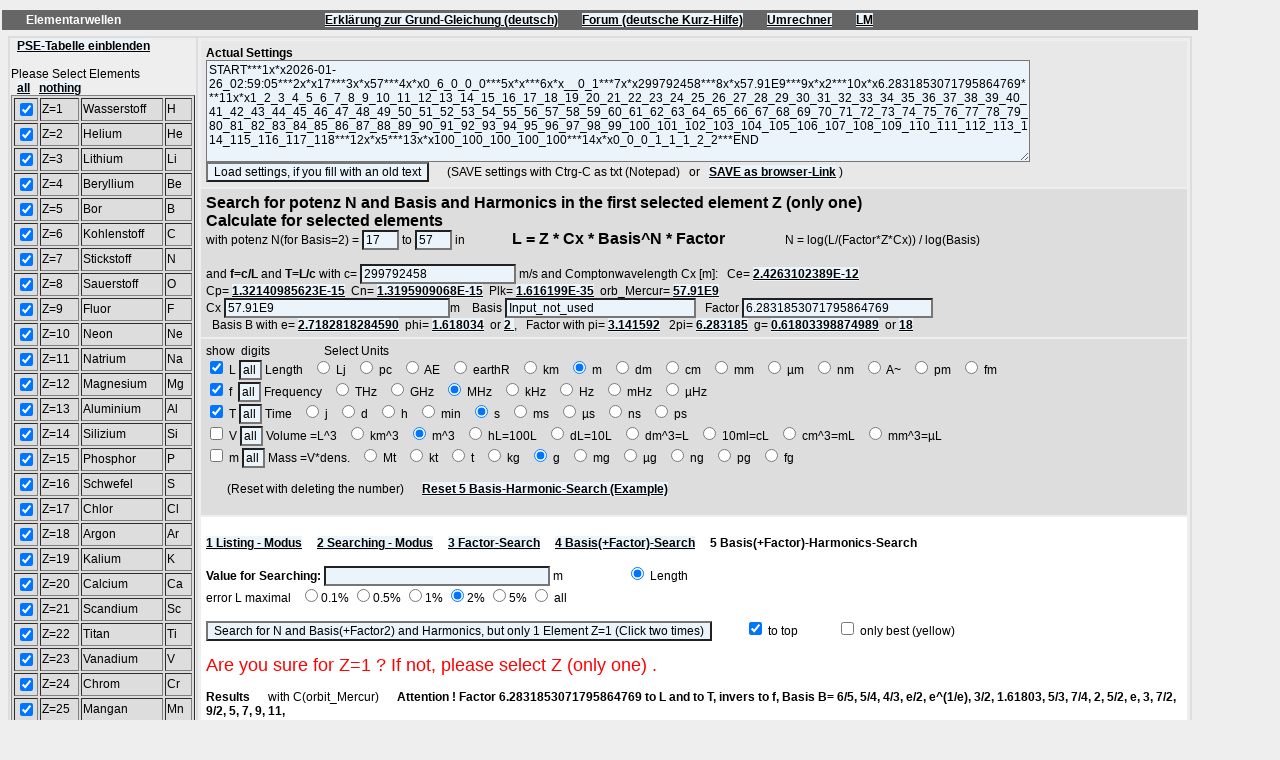

--- FILE ---
content_type: text/html; charset=UTF-8
request_url: http://www.torkado.de/res/index.php?srch=5&dar=START***1x*x2023-06-10_16:33:09***2x*x17***3x*x57***4x*x0_6_0_0_0***5x*x***6x*x__0_1***7x*x299792458***8x*x57.91E9***9x*x2***10x*x6.2831853071795864769***11x*x1_2_3_4_5_6_7_8_9_10_11_12_13_14_15_16_17_18_19_20_21_22_23_24_25_26_27_28_29_30_31_32_33_34_35_36_37_38_39_40_41_42_43_44_45_46_47_48_49_50_51_52_53_54_55_56_57_58_59_60_61_62_63_64_65_66_67_68_69_70_71_72_73_74_75_76_77_78_79_80_81_82_83_84_85_86_87_88_89_90_91_92_93_94_95_96_97_98_99_100_101_102_103_104_105_106_107_108_109_110_111_112_113_114_115_116_117_118***12x*x2***13x*x100_100_100_100_100***14x*x0_0_0_1_1_1_2_2***END
body_size: 6313
content:
<HTML>
<HEAD>
<META http-equiv=content-type content=text/html;charset=iso-8859-1>
<TITLE>Elementar-Resonanz</TITLE>
<meta name="description" content="Elementarwellen haben N-fach verdoppelte Wellenlängen kosmischer, atomarer und subatomarer Grundeinheiten.">
<meta name="keywords" content="Elementarwellen, Elementarresonanz, PSE, Elemente, Comptonwellen, Oktaven, oktaviert, Wirbel, Uratom">
<meta name="author" content="Frithjof Michael Mueller">
<meta name="publisher" content="Mueller www.torkado.de/res">
<meta name="copyright" content="">
<meta name="language" content="de">
<meta name="audience" content="Alle">
<meta name="page-topic" content="">
<meta name="revisit-after" CONTENT="7 days">
<meta name="robots" content="INDEX,FOLLOW">


<style>
BODY { COLOR: #000000; FONT-SIZE: 75%; MARGIN-LEFT: 0px; FONT-FAMILY: Arial, Verdana, Helvetica, SunSans-Regular; BACKGROUND-COLOR: #eeeeee; }
A:link { COLOR: #000000; BACKGROUND-COLOR: #EBF4FA; FONT-WEIGHT: bold; }
A:active { COLOR: #FFFFFF; BACKGROUND-COLOR: #974030; }
A:visited {	COLOR: #000000; BACKGROUND-COLOR: #EBF4FA; FONT-WEIGHT: bold;}
A:hover { COLOR: #999999; BACKGROUND-COLOR: #EBF4FA;}
DIV { FONT-FAMILY: Arial, Verdana, Helvetica, SunSans-Regular }
H1 { FONT-WEIGHT: bold; FONT-SIZE: 120%; FONT-FAMILY: Arial,Verdana, Helvetica, SunSans-Regular }
H2 { FONT-WEIGHT: bold; FONT-SIZE: 100%; FONT-FAMILY: Arial, Verdana, Helvetica, SunSans-Regular }
H3 { FONT-WEIGHT: bold; FONT-SIZE: 75%; FONT-FAMILY: Arial, Verdana, Helvetica, SunSans-Regular }
INPUT {	FONT-SIZE: 100%; FONT-FAMILY: Arial, Verdana, Helvetica, SunSans-Regular; BACKGROUND-COLOR: #EBF4FA }
TD { FONT-SIZE: 75%; FONT-FAMILY: Arial, Verdana, Helvetica, SunSans-Regular }
TEXTAREA { FONT-SIZE: 100%; FONT-FAMILY: Arial, Verdana, Helvetica, SunSans-Regular; BACKGROUND-COLOR: #EBF4FA }
SELECT { FONT-WEIGHT: bold; FONT-SIZE: 100%; FONT-FAMILY: Arial, Verdana, Helvetica, SunSans-Regular; BACKGROUND-COLOR: #EBF4FA }
</style>


</HEAD>



<BODY text="#FFFFFF" >
<TABLE cellSpacing="0" cellPadding="2" width="1200" border="0" align="left">

  <TR>

    <TD valign="top">
      <TABLE cellSpacing="0" cellPadding="3" width="100%" border="0">








<TR bgcolor="#666666"><TD><font color="#FFFFFF"><b>&nbsp;&nbsp;&nbsp;&nbsp;&nbsp;&nbsp;  Elementarwellen &nbsp;&nbsp;&nbsp;&nbsp;&nbsp;&nbsp;&nbsp;&nbsp;&nbsp;&nbsp;&nbsp;&nbsp;&nbsp;&nbsp;&nbsp;&nbsp;&nbsp;&nbsp;&nbsp;&nbsp;&nbsp;&nbsp;&nbsp;&nbsp;&nbsp;&nbsp;&nbsp;&nbsp;&nbsp;&nbsp;&nbsp;&nbsp;&nbsp;&nbsp;&nbsp;&nbsp;&nbsp;&nbsp;&nbsp;&nbsp;&nbsp;&nbsp;&nbsp;&nbsp;&nbsp;&nbsp;&nbsp;&nbsp;&nbsp;&nbsp;&nbsp;&nbsp;&nbsp;&nbsp;&nbsp;&nbsp;&nbsp;&nbsp;&nbsp;&nbsp;&nbsp;&nbsp;&nbsp;&nbsp;&nbsp;&nbsp;&nbsp;<a href="http://www.torkado.de/EResonanz.htm" target="_blank">Erklärung zur Grund-Gleichung (deutsch)</a> &nbsp;&nbsp;&nbsp;&nbsp;&nbsp;&nbsp; <a href="http://www.torkado.de/zauberspiegel/index.php?page=Thread&postID=1876#post1876" target="_blank">Forum (deutsche Kurz-Hilfe)</a> &nbsp;&nbsp;&nbsp;&nbsp;&nbsp;&nbsp; <a href="http://www.torkado.de/res/js/umrechnung.htm" target="_blank">Umrechner</a> &nbsp;&nbsp;&nbsp;&nbsp;&nbsp;&nbsp; <a href="http://www.torkado.de/res/js/LogamentusNewton.htm" target="_blank">LM</a></TR><TR><TD><table border="0" width="100%" bgcolor="#eeeeee"><TR><TD colspan="2"><table border="0" width="100%" bgcolor="#dddddd"><form method="post" action="index.php"><TR><TD colspan="2" valign="top" bgcolor="#eeeeee">&nbsp; <a href="index.php?act=PSEdb&dar=START***1x*x2023-06-10_16:33:09***2x*x17***3x*x57***4x*x0_6_0_0_0***5x*x***6x*x__0_1***7x*x299792458***8x*x57.91E9***9x*x2***10x*x6.2831853071795864769***11x*[base64]***12x*x2***13x*x100_100_100_100_100***14x*x0_0_0_1_1_1_2_2***END">PSE-Tabelle einblenden</a><br><br>Please Select Elements<br> &nbsp; <a href="index.php?act2=all&dar=START***1x*x2023-06-10_16:33:09***2x*x17***3x*x57***4x*x0_6_0_0_0***5x*x***6x*x__0_1***7x*x299792458***8x*x57.91E9***9x*x2***10x*x6.2831853071795864769***11x*[base64]***12x*x2***13x*x100_100_100_100_100***14x*x0_0_0_1_1_1_2_2***END">all</a>&nbsp;&nbsp; <a href="index.php?act2=nix&dar=START***1x*x2023-06-10_16:33:09***2x*x17***3x*x57***4x*x0_6_0_0_0***5x*x***6x*x__0_1***7x*x299792458***8x*x57.91E9***9x*x2***10x*x6.2831853071795864769***11x*[base64]***12x*x2***13x*x100_100_100_100_100***14x*x0_0_0_1_1_1_2_2***END">nothing</a><br><table bgcolor="#dddddd" border="1"><tr><td><input type="checkbox" name="ListZ[]" value="1" checked = "checked" ></td><td>Z=1</td><td>Wasserstoff</td><td>H</td></tr><tr><td><input type="checkbox" name="ListZ[]" value="2" checked = "checked" ></td><td>Z=2</td><td>Helium</td><td>He</td></tr><tr><td><input type="checkbox" name="ListZ[]" value="3" checked = "checked" ></td><td>Z=3</td><td>Lithium</td><td>Li</td></tr><tr><td><input type="checkbox" name="ListZ[]" value="4" checked = "checked" ></td><td>Z=4</td><td>Beryllium</td><td>Be</td></tr><tr><td><input type="checkbox" name="ListZ[]" value="5" checked = "checked" ></td><td>Z=5</td><td>Bor</td><td>B</td></tr><tr><td><input type="checkbox" name="ListZ[]" value="6" checked = "checked" ></td><td>Z=6</td><td>Kohlenstoff</td><td>C</td></tr><tr><td><input type="checkbox" name="ListZ[]" value="7" checked = "checked" ></td><td>Z=7</td><td>Stickstoff</td><td>N</td></tr><tr><td><input type="checkbox" name="ListZ[]" value="8" checked = "checked" ></td><td>Z=8</td><td>Sauerstoff</td><td>O</td></tr><tr><td><input type="checkbox" name="ListZ[]" value="9" checked = "checked" ></td><td>Z=9</td><td>Fluor</td><td>F</td></tr><tr><td><input type="checkbox" name="ListZ[]" value="10" checked = "checked" ></td><td>Z=10</td><td>Neon</td><td>Ne</td></tr><tr><td><input type="checkbox" name="ListZ[]" value="11" checked = "checked" ></td><td>Z=11</td><td>Natrium</td><td>Na</td></tr><tr><td><input type="checkbox" name="ListZ[]" value="12" checked = "checked" ></td><td>Z=12</td><td>Magnesium</td><td>Mg</td></tr><tr><td><input type="checkbox" name="ListZ[]" value="13" checked = "checked" ></td><td>Z=13</td><td>Aluminium</td><td>Al</td></tr><tr><td><input type="checkbox" name="ListZ[]" value="14" checked = "checked" ></td><td>Z=14</td><td>Silizium</td><td>Si</td></tr><tr><td><input type="checkbox" name="ListZ[]" value="15" checked = "checked" ></td><td>Z=15</td><td>Phosphor</td><td>P</td></tr><tr><td><input type="checkbox" name="ListZ[]" value="16" checked = "checked" ></td><td>Z=16</td><td>Schwefel</td><td>S</td></tr><tr><td><input type="checkbox" name="ListZ[]" value="17" checked = "checked" ></td><td>Z=17</td><td>Chlor</td><td>Cl</td></tr><tr><td><input type="checkbox" name="ListZ[]" value="18" checked = "checked" ></td><td>Z=18</td><td>Argon</td><td>Ar</td></tr><tr><td><input type="checkbox" name="ListZ[]" value="19" checked = "checked" ></td><td>Z=19</td><td>Kalium</td><td>K</td></tr><tr><td><input type="checkbox" name="ListZ[]" value="20" checked = "checked" ></td><td>Z=20</td><td>Calcium</td><td>Ca</td></tr><tr><td><input type="checkbox" name="ListZ[]" value="21" checked = "checked" ></td><td>Z=21</td><td>Scandium</td><td>Sc</td></tr><tr><td><input type="checkbox" name="ListZ[]" value="22" checked = "checked" ></td><td>Z=22</td><td>Titan</td><td>Ti</td></tr><tr><td><input type="checkbox" name="ListZ[]" value="23" checked = "checked" ></td><td>Z=23</td><td>Vanadium</td><td>V</td></tr><tr><td><input type="checkbox" name="ListZ[]" value="24" checked = "checked" ></td><td>Z=24</td><td>Chrom</td><td>Cr</td></tr><tr><td><input type="checkbox" name="ListZ[]" value="25" checked = "checked" ></td><td>Z=25</td><td>Mangan</td><td>Mn</td></tr><tr><td><input type="checkbox" name="ListZ[]" value="26" checked = "checked" ></td><td>Z=26</td><td>Eisen</td><td>Fe</td></tr><tr><td><input type="checkbox" name="ListZ[]" value="27" checked = "checked" ></td><td>Z=27</td><td>Kobalt</td><td>Co</td></tr><tr><td><input type="checkbox" name="ListZ[]" value="28" checked = "checked" ></td><td>Z=28</td><td>Nickel</td><td>Ni</td></tr><tr><td><input type="checkbox" name="ListZ[]" value="29" checked = "checked" ></td><td>Z=29</td><td>Kupfer</td><td>Cu</td></tr><tr><td><input type="checkbox" name="ListZ[]" value="30" checked = "checked" ></td><td>Z=30</td><td>Zink</td><td>Zn</td></tr><tr><td><input type="checkbox" name="ListZ[]" value="31" checked = "checked" ></td><td>Z=31</td><td>Gallium</td><td>Ga</td></tr><tr><td><input type="checkbox" name="ListZ[]" value="32" checked = "checked" ></td><td>Z=32</td><td>Germanium</td><td>Ge</td></tr><tr><td><input type="checkbox" name="ListZ[]" value="33" checked = "checked" ></td><td>Z=33</td><td>Arsen</td><td>As</td></tr><tr><td><input type="checkbox" name="ListZ[]" value="34" checked = "checked" ></td><td>Z=34</td><td>Selen</td><td>Se</td></tr><tr><td><input type="checkbox" name="ListZ[]" value="35" checked = "checked" ></td><td>Z=35</td><td>Brom</td><td>Br</td></tr><tr><td><input type="checkbox" name="ListZ[]" value="36" checked = "checked" ></td><td>Z=36</td><td>Krypton</td><td>Kr</td></tr><tr><td><input type="checkbox" name="ListZ[]" value="37" checked = "checked" ></td><td>Z=37</td><td>Rubidium</td><td>Rb</td></tr><tr><td><input type="checkbox" name="ListZ[]" value="38" checked = "checked" ></td><td>Z=38</td><td>Strontium</td><td>Sr</td></tr><tr><td><input type="checkbox" name="ListZ[]" value="39" checked = "checked" ></td><td>Z=39</td><td>Yttrium</td><td>Y</td></tr><tr><td><input type="checkbox" name="ListZ[]" value="40" checked = "checked" ></td><td>Z=40</td><td>Zirkon</td><td>Zr</td></tr><tr><td><input type="checkbox" name="ListZ[]" value="41" checked = "checked" ></td><td>Z=41</td><td>Niob</td><td>Nb</td></tr><tr><td><input type="checkbox" name="ListZ[]" value="42" checked = "checked" ></td><td>Z=42</td><td>Molybdän</td><td>Mo</td></tr><tr><td><input type="checkbox" name="ListZ[]" value="43" checked = "checked" ></td><td>Z=43</td><td>Technetium</td><td>Tc</td></tr><tr><td><input type="checkbox" name="ListZ[]" value="44" checked = "checked" ></td><td>Z=44</td><td>Ruthenium</td><td>Ru</td></tr><tr><td><input type="checkbox" name="ListZ[]" value="45" checked = "checked" ></td><td>Z=45</td><td>Rohdium</td><td>Rh</td></tr><tr><td><input type="checkbox" name="ListZ[]" value="46" checked = "checked" ></td><td>Z=46</td><td>Palladium</td><td>Pd</td></tr><tr><td><input type="checkbox" name="ListZ[]" value="47" checked = "checked" ></td><td>Z=47</td><td>Silber</td><td>Ag</td></tr><tr><td><input type="checkbox" name="ListZ[]" value="48" checked = "checked" ></td><td>Z=48</td><td>Cadmium</td><td>Cd</td></tr><tr><td><input type="checkbox" name="ListZ[]" value="49" checked = "checked" ></td><td>Z=49</td><td>Indium</td><td>In</td></tr><tr><td><input type="checkbox" name="ListZ[]" value="50" checked = "checked" ></td><td>Z=50</td><td>Zinn</td><td>Sn</td></tr><tr><td><input type="checkbox" name="ListZ[]" value="51" checked = "checked" ></td><td>Z=51</td><td>Antimon</td><td>Sb</td></tr><tr><td><input type="checkbox" name="ListZ[]" value="52" checked = "checked" ></td><td>Z=52</td><td>Tellur</td><td>Te</td></tr><tr><td><input type="checkbox" name="ListZ[]" value="53" checked = "checked" ></td><td>Z=53</td><td>Jod</td><td>J</td></tr><tr><td><input type="checkbox" name="ListZ[]" value="54" checked = "checked" ></td><td>Z=54</td><td>Xenon</td><td>Xe</td></tr><tr><td><input type="checkbox" name="ListZ[]" value="55" checked = "checked" ></td><td>Z=55</td><td>Cäsium</td><td>Cs</td></tr><tr><td><input type="checkbox" name="ListZ[]" value="56" checked = "checked" ></td><td>Z=56</td><td>Barium</td><td>Ba</td></tr><tr><td><input type="checkbox" name="ListZ[]" value="57" checked = "checked" ></td><td>Z=57</td><td>Lanthan</td><td>La</td></tr><tr><td><input type="checkbox" name="ListZ[]" value="58" checked = "checked" ></td><td>Z=58</td><td>Cer</td><td>Ce</td></tr><tr><td><input type="checkbox" name="ListZ[]" value="59" checked = "checked" ></td><td>Z=59</td><td>Praseodym</td><td>Pr</td></tr><tr><td><input type="checkbox" name="ListZ[]" value="60" checked = "checked" ></td><td>Z=60</td><td>Neodym</td><td>Nd</td></tr><tr><td><input type="checkbox" name="ListZ[]" value="61" checked = "checked" ></td><td>Z=61</td><td>Promethium</td><td>Pm</td></tr><tr><td><input type="checkbox" name="ListZ[]" value="62" checked = "checked" ></td><td>Z=62</td><td>Samarium</td><td>Sm</td></tr><tr><td><input type="checkbox" name="ListZ[]" value="63" checked = "checked" ></td><td>Z=63</td><td>Europium</td><td>Eu</td></tr><tr><td><input type="checkbox" name="ListZ[]" value="64" checked = "checked" ></td><td>Z=64</td><td>Gadolinium</td><td>Gd</td></tr><tr><td><input type="checkbox" name="ListZ[]" value="65" checked = "checked" ></td><td>Z=65</td><td>Terbium</td><td>Tb</td></tr><tr><td><input type="checkbox" name="ListZ[]" value="66" checked = "checked" ></td><td>Z=66</td><td>Dysprosium</td><td>Dy</td></tr><tr><td><input type="checkbox" name="ListZ[]" value="67" checked = "checked" ></td><td>Z=67</td><td>Holmium</td><td>Ho</td></tr><tr><td><input type="checkbox" name="ListZ[]" value="68" checked = "checked" ></td><td>Z=68</td><td>Erbium</td><td>Er</td></tr><tr><td><input type="checkbox" name="ListZ[]" value="69" checked = "checked" ></td><td>Z=69</td><td>Thulium</td><td>Tm</td></tr><tr><td><input type="checkbox" name="ListZ[]" value="70" checked = "checked" ></td><td>Z=70</td><td>Ytterbium</td><td>Yb</td></tr><tr><td><input type="checkbox" name="ListZ[]" value="71" checked = "checked" ></td><td>Z=71</td><td>Lutetium</td><td>Lu</td></tr><tr><td><input type="checkbox" name="ListZ[]" value="72" checked = "checked" ></td><td>Z=72</td><td>Hafnium</td><td>Hf</td></tr><tr><td><input type="checkbox" name="ListZ[]" value="73" checked = "checked" ></td><td>Z=73</td><td>Tantal</td><td>Ta</td></tr><tr><td><input type="checkbox" name="ListZ[]" value="74" checked = "checked" ></td><td>Z=74</td><td>Wolfram</td><td>W</td></tr><tr><td><input type="checkbox" name="ListZ[]" value="75" checked = "checked" ></td><td>Z=75</td><td>Rhenium</td><td>Re</td></tr><tr><td><input type="checkbox" name="ListZ[]" value="76" checked = "checked" ></td><td>Z=76</td><td>Osmium</td><td>Os</td></tr><tr><td><input type="checkbox" name="ListZ[]" value="77" checked = "checked" ></td><td>Z=77</td><td>Iridium</td><td>Ir</td></tr><tr><td><input type="checkbox" name="ListZ[]" value="78" checked = "checked" ></td><td>Z=78</td><td>Platin</td><td>Pt</td></tr><tr><td><input type="checkbox" name="ListZ[]" value="79" checked = "checked" ></td><td>Z=79</td><td>Gold</td><td>Au</td></tr><tr><td><input type="checkbox" name="ListZ[]" value="80" checked = "checked" ></td><td>Z=80</td><td>Quecksilber</td><td>Hg</td></tr><tr><td><input type="checkbox" name="ListZ[]" value="81" checked = "checked" ></td><td>Z=81</td><td>Thallium</td><td>Tl</td></tr><tr><td><input type="checkbox" name="ListZ[]" value="82" checked = "checked" ></td><td>Z=82</td><td>Blei</td><td>Pb</td></tr><tr><td><input type="checkbox" name="ListZ[]" value="83" checked = "checked" ></td><td>Z=83</td><td>Wismut</td><td>Bi</td></tr><tr><td><input type="checkbox" name="ListZ[]" value="84" checked = "checked" ></td><td>Z=84</td><td>Polonium</td><td>Po</td></tr><tr><td><input type="checkbox" name="ListZ[]" value="85" checked = "checked" ></td><td>Z=85</td><td>Astatin</td><td>At</td></tr><tr><td><input type="checkbox" name="ListZ[]" value="86" checked = "checked" ></td><td>Z=86</td><td>Radon</td><td>Rn</td></tr><tr><td><input type="checkbox" name="ListZ[]" value="87" checked = "checked" ></td><td>Z=87</td><td>Francium</td><td>Fr</td></tr><tr><td><input type="checkbox" name="ListZ[]" value="88" checked = "checked" ></td><td>Z=88</td><td>Radium</td><td>Ra</td></tr><tr><td><input type="checkbox" name="ListZ[]" value="89" checked = "checked" ></td><td>Z=89</td><td>Actinium</td><td>Ac</td></tr><tr><td><input type="checkbox" name="ListZ[]" value="90" checked = "checked" ></td><td>Z=90</td><td>Thorium</td><td>Th</td></tr><tr><td><input type="checkbox" name="ListZ[]" value="91" checked = "checked" ></td><td>Z=91</td><td>Protactinium</td><td>Pa</td></tr><tr><td><input type="checkbox" name="ListZ[]" value="92" checked = "checked" ></td><td>Z=92</td><td>Uran</td><td>U</td></tr><tr><td><input type="checkbox" name="ListZ[]" value="93" checked = "checked" ></td><td>Z=93</td><td>Neptunium</td><td>Np</td></tr><tr><td><input type="checkbox" name="ListZ[]" value="94" checked = "checked" ></td><td>Z=94</td><td>Plutonium</td><td>Pu</td></tr><tr><td><input type="checkbox" name="ListZ[]" value="95" checked = "checked" ></td><td>Z=95</td><td>Americium</td><td>Am</td></tr><tr><td><input type="checkbox" name="ListZ[]" value="96" checked = "checked" ></td><td>Z=96</td><td>Curium</td><td>Cm</td></tr><tr><td><input type="checkbox" name="ListZ[]" value="97" checked = "checked" ></td><td>Z=97</td><td>Berkelium</td><td>Bk</td></tr><tr><td><input type="checkbox" name="ListZ[]" value="98" checked = "checked" ></td><td>Z=98</td><td>Californium</td><td>Cf</td></tr><tr><td><input type="checkbox" name="ListZ[]" value="99" checked = "checked" ></td><td>Z=99</td><td>Einsteinium</td><td>Es</td></tr><tr><td><input type="checkbox" name="ListZ[]" value="100" checked = "checked" ></td><td>Z=100</td><td>Fermium</td><td>Fm</td></tr><tr><td><input type="checkbox" name="ListZ[]" value="101" checked = "checked" ></td><td>Z=101</td><td>Mendelevium</td><td>Md</td></tr><tr><td><input type="checkbox" name="ListZ[]" value="102" checked = "checked" ></td><td>Z=102</td><td>Nobelium</td><td>No</td></tr><tr><td><input type="checkbox" name="ListZ[]" value="103" checked = "checked" ></td><td>Z=103</td><td>Lawrencium</td><td>Lr</td></tr><tr><td><input type="checkbox" name="ListZ[]" value="104" checked = "checked" ></td><td>Z=104</td><td>Rutherfordium</td><td>Rf</td></tr><tr><td><input type="checkbox" name="ListZ[]" value="105" checked = "checked" ></td><td>Z=105</td><td>Dubnium</td><td>Db</td></tr><tr><td><input type="checkbox" name="ListZ[]" value="106" checked = "checked" ></td><td>Z=106</td><td>Seaborgium</td><td>Sg</td></tr><tr><td><input type="checkbox" name="ListZ[]" value="107" checked = "checked" ></td><td>Z=107</td><td>Bohrium</td><td>Bh</td></tr><tr><td><input type="checkbox" name="ListZ[]" value="108" checked = "checked" ></td><td>Z=108</td><td>Hassium</td><td>Hs</td></tr><tr><td><input type="checkbox" name="ListZ[]" value="109" checked = "checked" ></td><td>Z=109</td><td>Meitnerium</td><td>Mt</td></tr><tr><td><input type="checkbox" name="ListZ[]" value="110" checked = "checked" ></td><td>Z=110</td><td>Darmstadtium</td><td>Ds</td></tr><tr><td><input type="checkbox" name="ListZ[]" value="111" checked = "checked" ></td><td>Z=111</td><td>Roentgenium</td><td>Rg</td></tr><tr><td><input type="checkbox" name="ListZ[]" value="112" checked = "checked" ></td><td>Z=112</td><td>Copernicium</td><td>Cn</td></tr><tr><td><input type="checkbox" name="ListZ[]" value="113" checked = "checked" ></td><td>Z=113</td><td>Ununtrium</td><td>Uut</td></tr><tr><td><input type="checkbox" name="ListZ[]" value="114" checked = "checked" ></td><td>Z=114</td><td>Flerovium</td><td>Fl</td></tr><tr><td><input type="checkbox" name="ListZ[]" value="115" checked = "checked" ></td><td>Z=115</td><td>Ununpentium</td><td>Uup</td></tr><tr><td><input type="checkbox" name="ListZ[]" value="116" checked = "checked" ></td><td>Z=116</td><td>Livermorium</td><td>Lv</td></tr><tr><td><input type="checkbox" name="ListZ[]" value="117" checked = "checked" ></td><td>Z=117</td><td>Ununseptium</td><td>Uus</td></tr><tr><td><input type="checkbox" name="ListZ[]" value="118" checked = "checked" ></td><td>Z=118</td><td>Ununoctium</td><td>Uuo</td></tr></table><br><br><a href="index.php?einPS=-3">name off</a></TD><TD valign="top" bgcolor="#eeeeee"><table bgcolor="#eeeeee" width="100%" border="0"  cellPadding="5"><tr bgcolor="#e8e8e8"><td width="150" valign="top" ><b>Actual Settings</b><br>  <textarea name="savedates" cols="115" rows="7">START***1x*x2026-01-26_02:59:05***2x*x17***3x*x57***4x*x0_6_0_0_0***5x*x***6x*x__0_1***7x*x299792458***8x*x57.91E9***9x*x2***10x*x6.2831853071795864769***11x*[base64]***12x*x5***13x*x100_100_100_100_100***14x*x0_0_0_1_1_1_2_2***END</textarea><br><input type="submit" name="loadsettings" value="Load settings, if you fill with an old text"> &nbsp;&nbsp;&nbsp;&nbsp; (SAVE settings with Ctrg-C as txt (Notepad) &nbsp; or &nbsp; <a href="http://www.torkado.de/res/index.php?dar=START***1x*x2026-01-26_02:59:05***2x*x17***3x*x57***4x*x0_6_0_0_0***5x*x***6x*x__0_1***7x*x299792458***8x*x57.91E9***9x*x2***10x*x6.2831853071795864769***11x*[base64]***12x*x5***13x*x100_100_100_100_100***14x*x0_0_0_1_1_1_2_2***END">SAVE as browser-Link</a> )</td></tr><tr bgcolor="#dddddd"><td valign="top" ><font size="3"><b>Search for potenz N and Basis and Harmonics in the first selected element Z (only one)<br>Calculate for selected elements <br></b></font> with potenz N(for Basis=2) =  <input type="text" name="N1" value="17" size="3"> to  <input type="text" name="N2" value="57" size="3"> in <font size="3"><b> &nbsp;&nbsp;&nbsp;&nbsp;&nbsp;&nbsp;&nbsp;&nbsp;&nbsp;&nbsp; L = Z * Cx * Basis^N * Factor</b></font> &nbsp;&nbsp;&nbsp;&nbsp;&nbsp;&nbsp;&nbsp;&nbsp;&nbsp;&nbsp;&nbsp;&nbsp;&nbsp;&nbsp;&nbsp;&nbsp;&nbsp;&nbsp;  N = log(L/(Factor*Z*Cx)) / log(Basis)<br><br>and <b>f=c/L</b> and <b>T=L/c</b> with c= <input type="text" name="cvl" value="299792458" size="20"> m/s and Comptonwavelength Cx [m]: &nbsp; Ce= <a href="index.php?newDBCx=2.4263102389E-12&dar=START***1x*x2026-01-26_02:59:05***2x*x17***3x*x57***4x*x0_6_0_0_0***5x*x***6x*x__0_1***7x*x299792458***8x*x57.91E9***9x*x2***10x*x6.2831853071795864769***11x*[base64]***12x*x5***13x*x100_100_100_100_100***14x*x0_0_0_1_1_1_2_2***END">2.4263102389E-12</a><br> Cp= <a href="index.php?newDBCx=1.32140985623E-15&dar=START***1x*x2026-01-26_02:59:05***2x*x17***3x*x57***4x*x0_6_0_0_0***5x*x***6x*x__0_1***7x*x299792458***8x*x57.91E9***9x*x2***10x*x6.2831853071795864769***11x*[base64]***12x*x5***13x*x100_100_100_100_100***14x*x0_0_0_1_1_1_2_2***END">1.32140985623E-15</a>&nbsp; Cn= <a href="index.php?newDBCx=1.3195909068E-15&dar=START***1x*x2026-01-26_02:59:05***2x*x17***3x*x57***4x*x0_6_0_0_0***5x*x***6x*x__0_1***7x*x299792458***8x*x57.91E9***9x*x2***10x*x6.2831853071795864769***11x*[base64]***12x*x5***13x*x100_100_100_100_100***14x*x0_0_0_1_1_1_2_2***END">1.3195909068E-15</a>&nbsp; Plk= <a href="index.php?newDBCx=1.616199E-35&dar=START***1x*x2026-01-26_02:59:05***2x*x17***3x*x57***4x*x0_6_0_0_0***5x*x***6x*x__0_1***7x*x299792458***8x*x57.91E9***9x*x2***10x*x6.2831853071795864769***11x*[base64]***12x*x5***13x*x100_100_100_100_100***14x*x0_0_0_1_1_1_2_2***END">1.616199E-35</a>&nbsp; orb_Mercur= <a href="index.php?newDBCx=57.91E9&dar=START***1x*x2026-01-26_02:59:05***2x*x17***3x*x57***4x*x0_6_0_0_0***5x*x***6x*x__0_1***7x*x299792458***8x*x57.91E9***9x*x2***10x*x6.2831853071795864769***11x*[base64]***12x*x5***13x*x100_100_100_100_100***14x*x0_0_0_1_1_1_2_2***END">57.91E9</a><br>Cx <input type="text" name="Cx" value="57.91E9" size="30">m &nbsp;&nbsp; Basis <input type="text" name="basis" value="Input_not_used" size="25"> &nbsp; Factor <input type="text" name="faktor" value="6.2831853071795864769" size="25"><br> &nbsp; Basis B with e= <a href="index.php?newDBb=e&dar=START***1x*x2026-01-26_02:59:05***2x*x17***3x*x57***4x*x0_6_0_0_0***5x*x***6x*x__0_1***7x*x299792458***8x*x57.91E9***9x*x2***10x*x6.2831853071795864769***11x*[base64]***12x*x5***13x*x100_100_100_100_100***14x*x0_0_0_1_1_1_2_2***END">2.7182818284590</a>&nbsp; phi= <a href="index.php?newDBb=phi&dar=START***1x*x2026-01-26_02:59:05***2x*x17***3x*x57***4x*x0_6_0_0_0***5x*x***6x*x__0_1***7x*x299792458***8x*x57.91E9***9x*x2***10x*x6.2831853071795864769***11x*[base64]***12x*x5***13x*x100_100_100_100_100***14x*x0_0_0_1_1_1_2_2***END">1.618034</a>&nbsp; or <a href="index.php?newDBb=2&dar=START***1x*x2026-01-26_02:59:05***2x*x17***3x*x57***4x*x0_6_0_0_0***5x*x***6x*x__0_1***7x*x299792458***8x*x57.91E9***9x*x2***10x*x6.2831853071795864769***11x*[base64]***12x*x5***13x*x100_100_100_100_100***14x*x0_0_0_1_1_1_2_2***END"> 2 </a>, &nbsp; Factor with pi= <a href="index.php?newDBf=pi&dar=START***1x*x2026-01-26_02:59:05***2x*x17***3x*x57***4x*x0_6_0_0_0***5x*x***6x*x__0_1***7x*x299792458***8x*x57.91E9***9x*x2***10x*x6.2831853071795864769***11x*[base64]***12x*x5***13x*x100_100_100_100_100***14x*x0_0_0_1_1_1_2_2***END">3.141592</a> &nbsp; 2pi= <a href="index.php?newDBf=2pi&dar=START***1x*x2026-01-26_02:59:05***2x*x17***3x*x57***4x*x0_6_0_0_0***5x*x***6x*x__0_1***7x*x299792458***8x*x57.91E9***9x*x2***10x*x6.2831853071795864769***11x*[base64]***12x*x5***13x*x100_100_100_100_100***14x*x0_0_0_1_1_1_2_2***END">6.283185</a>&nbsp; g= <a href="index.php?newDBf=g&dar=START***1x*x2026-01-26_02:59:05***2x*x17***3x*x57***4x*x0_6_0_0_0***5x*x***6x*x__0_1***7x*x299792458***8x*x57.91E9***9x*x2***10x*x6.2831853071795864769***11x*[base64]***12x*x5***13x*x100_100_100_100_100***14x*x0_0_0_1_1_1_2_2***END">0.61803398874989</a>&nbsp; or <a href="index.php?newDBf=18&dar=START***1x*x2026-01-26_02:59:05***2x*x17***3x*x57***4x*x0_6_0_0_0***5x*x***6x*x__0_1***7x*x299792458***8x*x57.91E9***9x*x2***10x*x6.2831853071795864769***11x*[base64]***12x*x5***13x*x100_100_100_100_100***14x*x0_0_0_1_1_1_2_2***END"> 18 </a></td></tr><tr bgcolor="#dddddd"><td>show&nbsp;&nbsp;digits &nbsp;&nbsp;&nbsp;&nbsp;&nbsp;&nbsp;&nbsp;&nbsp;&nbsp;&nbsp;&nbsp;&nbsp;&nbsp;&nbsp;&nbsp;&nbsp; Select Units<br><input type="checkbox" name="neweinL" value="1" checked = "checked" > L <input type="text" name="kommaLE" value="all" size="1"> Length &nbsp; <input type="radio" name="laenge" value="6"  > Lj &nbsp; <input type="radio" name="laenge" value="5"  > pc &nbsp; <input type="radio" name="laenge" value="4"  > AE &nbsp; <input type="radio" name="laenge" value="350"  > earthR &nbsp; <input type="radio" name="laenge" value="3"  > km &nbsp; <input type="radio" name="laenge" value="0" checked = "checked" > m &nbsp; <input type="radio" name="laenge" value="-1"  > dm &nbsp; <input type="radio" name="laenge" value="-2"  > cm &nbsp; <input type="radio" name="laenge" value="-3"  > mm &nbsp; <input type="radio" name="laenge" value="-6"  > µm &nbsp; <input type="radio" name="laenge" value="-9"  > nm &nbsp; <input type="radio" name="laenge" value="-10"  > A~ &nbsp; <input type="radio" name="laenge" value="-12"  > pm &nbsp; <input type="radio" name="laenge" value="-15"  > fm<br><input type="checkbox" name="neweinF" value="1" checked = "checked" > f&nbsp; <input type="text" name="kommaFE" value="all" size="1"> Frequency &nbsp; <input type="radio" name="frequenz" value="12"  > THz &nbsp; <input type="radio" name="frequenz" value="9"  > GHz &nbsp; <input type="radio" name="frequenz" value="6" checked = "checked" > MHz &nbsp; <input type="radio" name="frequenz" value="3"  > kHz &nbsp; <input type="radio" name="frequenz" value="0"  > Hz &nbsp; <input type="radio" name="frequenz" value="-3"  > mHz &nbsp; <input type="radio" name="frequenz" value="-6"  > µHz<br><input type="checkbox" name="neweinT" value="1" checked = "checked" > T <input type="text" name="kommaTE" value="all" size="1"> Time &nbsp; <input type="radio" name="zeit" value="12"  > j &nbsp; <input type="radio" name="zeit" value="9"  > d &nbsp; <input type="radio" name="zeit" value="6"  > h &nbsp; <input type="radio" name="zeit" value="3"  > min &nbsp; <input type="radio" name="zeit" value="0" checked = "checked" > s &nbsp; <input type="radio" name="zeit" value="-3"  > ms &nbsp; <input type="radio" name="zeit" value="-6"  > µs &nbsp; <input type="radio" name="zeit" value="-9"  > ns &nbsp; <input type="radio" name="zeit" value="-12"  > ps<br><input type="checkbox" name="neweinV" value="1"  > V <input type="text" name="kommaVE" value="all" size="1"> Volume =L^3 &nbsp; <input type="radio" name="volumen" value="9"  > km^3 &nbsp; <input type="radio" name="volumen" value="0" checked = "checked" > m^3 &nbsp; <input type="radio" name="volumen" value="-1"  > hL=100L &nbsp; <input type="radio" name="volumen" value="-2"  > dL=10L &nbsp; <input type="radio" name="volumen" value="-3"  > dm^3=L &nbsp; <input type="radio" name="volumen" value="-5"  > 10ml=cL &nbsp; <input type="radio" name="volumen" value="-6"  > cm^3=mL &nbsp; <input type="radio" name="volumen" value="-9"  > mm^3=µL<br><input type="checkbox" name="neweinM" value="1"  > m <input type="text" name="kommaME" value="all" size="1"> Mass =V*dens. &nbsp; <input type="radio" name="masse" value="12"  > Mt &nbsp; <input type="radio" name="masse" value="9"  > kt &nbsp; <input type="radio" name="masse" value="6"  > t &nbsp; <input type="radio" name="masse" value="3"  > kg &nbsp; <input type="radio" name="masse" value="0" checked = "checked" > g &nbsp; <input type="radio" name="masse" value="-3"  > mg &nbsp; <input type="radio" name="masse" value="-6"  > µg &nbsp; <input type="radio" name="masse" value="-9"  > ng &nbsp; <input type="radio" name="masse" value="-12"  > pg &nbsp; <input type="radio" name="masse" value="-15"  > fg<br><br>&nbsp; <input type="hidden" name="olddatenrett" value="START***1x*x2026-01-26_02:59:05***2x*x17***3x*x57***4x*x0_6_0_0_0***5x*x***6x*x__0_1***7x*x299792458***8x*x57.91E9***9x*x2***10x*x6.2831853071795864769***11x*[base64]***12x*x5***13x*x100_100_100_100_100***14x*x0_0_0_1_1_1_2_2***END"><input type="hidden" name="srch" value="5"><input type="hidden" name="einPS" value="0"> &nbsp;&nbsp;&nbsp;&nbsp; (Reset with deleting the number) &nbsp;&nbsp;&nbsp;&nbsp; <a href="http://www.torkado.de/res/index.php?dar=START***1x*x2014-02-02_16:55:23***2x*x17***3x*x57***4x*x0_6_0_0_0***5x*x2***6x*xL_101_0_1***7x*x299792458***8x*x2.4263102389E-12***9x*xnot%20used***10x*x1***11x*x6***12x*x5***13x*x7_5_100_100_100***14x*x0___1_1_2_2_2***END">Reset 5 Basis-Harmonic-Search (Example)</a><br><br></td></tr><tr bgcolor="#ffffff"><td><br><a name="Go"></a><a href="index.php?srch=1&dar=START***1x*x2026-01-26_02:59:05***2x*x17***3x*x57***4x*x0_6_0_0_0***5x*x***6x*x__0_1***7x*x299792458***8x*x57.91E9***9x*x2***10x*x6.2831853071795864769***11x*[base64]***12x*x5***13x*x100_100_100_100_100***14x*x0_0_0_1_1_1_2_2***END">1 Listing - Modus</a> &nbsp;&nbsp;&nbsp; <a href="index.php?srch=2&dar=START***1x*x2026-01-26_02:59:05***2x*x17***3x*x57***4x*x0_6_0_0_0***5x*x***6x*x__0_1***7x*x299792458***8x*x57.91E9***9x*x2***10x*x6.2831853071795864769***11x*[base64]***12x*x5***13x*x100_100_100_100_100***14x*x0_0_0_1_1_1_2_2***END">2 Searching - Modus</a> &nbsp;&nbsp;&nbsp; <a href="index.php?srch=3&dar=START***1x*x2026-01-26_02:59:05***2x*x17***3x*x57***4x*x0_6_0_0_0***5x*x***6x*x__0_1***7x*x299792458***8x*x57.91E9***9x*x2***10x*x6.2831853071795864769***11x*[base64]***12x*x5***13x*x100_100_100_100_100***14x*x0_0_0_1_1_1_2_2***END">3 Factor-Search</a> &nbsp;&nbsp;&nbsp; <a href="index.php?srch=4&dar=START***1x*x2026-01-26_02:59:05***2x*x17***3x*x57***4x*x0_6_0_0_0***5x*x***6x*x__0_1***7x*x299792458***8x*x57.91E9***9x*x2***10x*x6.2831853071795864769***11x*[base64]***12x*x5***13x*x100_100_100_100_100***14x*x0_0_0_1_1_1_2_2***END">4 Basis(+Factor)-Search</a> &nbsp;&nbsp;&nbsp; <b>5 Basis(+Factor)-Harmonics-Search</b><br><br><b>Value for Searching:</b>  <input type="text" name="suchwort" value="" size="30"> m &nbsp;&nbsp;&nbsp;&nbsp;&nbsp;&nbsp;&nbsp;&nbsp;&nbsp;&nbsp;&nbsp;&nbsp;&nbsp;&nbsp; &nbsp;&nbsp;&nbsp;&nbsp; <input type="radio" name="Such1" value="L" checked = "checked" > Length<br>error L maximal &nbsp; <input type="radio" name="genau" value="101"  >0.1% <input type="radio" name="genau" value="105"  >0.5% <input type="radio" name="genau" value="1"  >1% <input type="radio" name="genau" value="2" checked = "checked" >2% <input type="radio" name="genau" value="5"  >5% <input type="radio" name="genau" value="100"  > all<br><br><input type="submit" name="senden" value="Search for N and Basis(+Factor2) and Harmonics, but only 1 Element Z=1 (Click two times)"> &nbsp;&nbsp;&nbsp;&nbsp;&nbsp;&nbsp;&nbsp;&nbsp;&nbsp;&nbsp;<input type="checkbox" name="Top" value="1" checked = "checked" > to top &nbsp;&nbsp;&nbsp;&nbsp;&nbsp;&nbsp;&nbsp;&nbsp;&nbsp;&nbsp;&nbsp;&nbsp;<input type="checkbox" name="VT" value="1"  >  only best (yellow)<br><br><font color="#ff0000" size="4">Are you sure for Z=1 ? If not, please select Z (only one) .</font><br><br><b>Results</b> &nbsp;&nbsp;&nbsp;&nbsp; with C(orbit_Mercur) &nbsp;&nbsp;&nbsp;&nbsp; <b>Attention ! Factor 6.2831853071795864769 to L and to T, invers to f</b><b>, Basis B= 6/5, 5/4, 4/3, e/2, e^(1/e), 3/2, 1.61803, 5/3, 7/4, 2, 5/2, e, 3, 7/2, 9/2, 5, 7, 9, 11, </b><br><table width="100%"><tr><td><br><font color="#ff0000" size="4">missing searching value</font></td></tr></table></form></td></tr></table></TD></TR></TABLE></table></TD></TR><TR><TD colspan="2">&nbsp;</TD></TR><TR><TD colspan="2">&nbsp;</TD></TR><TR bgcolor="#666666"><TD style="FONT-SIZE: 10px;" valign="top"><font color="#FFFFFF"><b>&nbsp; &nbsp; &nbsp; &nbsp; &nbsp; &nbsp; &nbsp; &nbsp; &nbsp; &nbsp; &nbsp; &nbsp; &nbsp; &nbsp; &nbsp; &nbsp; &nbsp; &nbsp; &nbsp; &nbsp; &nbsp; &nbsp; &nbsp; &nbsp; &nbsp; &nbsp; &nbsp; &nbsp; &nbsp; &nbsp; info@aladin24.de, <a href="http://www.torkado.de">www.torkado.de</a></b></font></TD></TR>


     </TABLE>
    </TD></TR> </TABLE>

</BODY>
</HTML>
